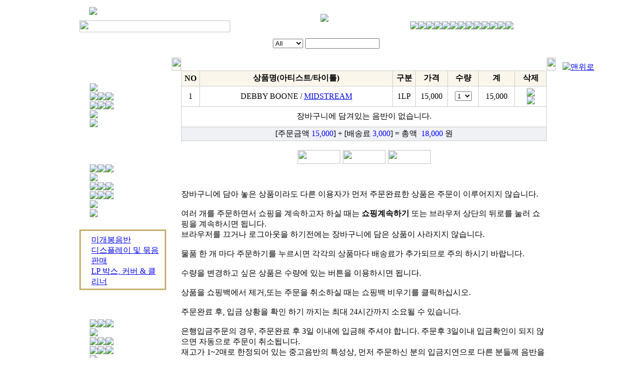

--- FILE ---
content_type: text/html; charset=euc-kr
request_url: http://lpjoy.com/shopping/shopcart.php
body_size: 6092
content:
<!DOCTYPE HTML PUBLIC "-//W3C//DTD HTML 4.01 Transitional//EN">
<html>
<head>
	<title>▒▒▒ 엘피조이에 오신것을 환영합니다 ▒▒▒</title>
	<meta http-equiv=imagetoolbar content=no>
	<meta http-equiv="Content-Type" content="text/html; charset=euc-kr">
	<link rel="shortcut icon" type="image/x-icon" href="/favicon.ico" />
	<link rel="stylesheet" type="text/css" href="/html/default.css" />
	<script language="JavaScript" type="text/JavaScript" src="/include/default.js"></script>
	<script language="JavaScript" type="text/JavaScript" src="/include/public.js"></script>
	<script language="JavaScript" type="text/JavaScript" src="/popup.js"></script>
<SCRIPT type=text/JavaScript>
<!--
function MM_swapImgRestore() { //v3.0
  var i,x,a=document.MM_sr; for(i=0;a&&i<a.length&&(x=a[i])&&x.oSrc;i++) x.src=x.oSrc;
}

function MM_preloadImages() { //v3.0
  var d=document; if(d.images){ if(!d.MM_p) d.MM_p=new Array();
    var i,j=d.MM_p.length,a=MM_preloadImages.arguments; for(i=0; i<a.length; i++)
    if (a[i].indexOf("#")!=0){ d.MM_p[j]=new Image; d.MM_p[j++].src=a[i];}}
}

function MM_findObj(n, d) { //v4.01
  var p,i,x;  if(!d) d=document; if((p=n.indexOf("?"))>0&&parent.frames.length) {
    d=parent.frames[n.substring(p+1)].document; n=n.substring(0,p);}
  if(!(x=d[n])&&d.all) x=d.all[n]; for (i=0;!x&&i<d.forms.length;i++) x=d.forms[i][n];
  for(i=0;!x&&d.layers&&i<d.layers.length;i++) x=MM_findObj(n,d.layers[i].document);
  if(!x && d.getElementById) x=d.getElementById(n); return x;
}

function MM_swapImage() { //v3.0
  var i,j=0,x,a=MM_swapImage.arguments; document.MM_sr=new Array; for(i=0;i<(a.length-2);i+=3)
   if ((x=MM_findObj(a[i]))!=null){document.MM_sr[j++]=x; if(!x.oSrc) x.oSrc=x.src; x.src=a[i+2];}
}
//-->
</SCRIPT>
</head>
<BODY>

<TABLE cellSpacing=0 cellPadding=0 width=960 align=center border=0>
	<TBODY>
		<TR>
			<TD style="PADDING-LEFT: 20px" align=left width=304 height=28><IMG src="/images/index_logo_stext.gif"></TD>
			<!-- 로고시작 -->
			<TD align=middle width=363 rowSpan=2><a href="/index.php"><IMG src="/images/index_logo.gif"></a></TD>
			<!-- 로고끝 -->
			<!-- top 버튼시작 -->
			<TD style="PADDING-TOP: 35px" vAlign=top align=right width=293 rowSpan=2>
				<TABLE height=14 cellSpacing=0 cellPadding=0 width=293 border=0>
					<TBODY>
						<TR>
							<TD
								><A hideFocus style="selector-dummy: true" href="/index.php"><IMG src="/images/index_icon_home.gif" border=0></A><IMG src="/images/index_icon_l.gif"
								><A hideFocus style="selector-dummy: true" href="/member/myroom.php?Log=in&history=%2Fshopping%2Fshopcart.php"><IMG src="/images/index_icon_login.gif" border=0></A><IMG src="/images/index_icon_l.gif"
								><A hideFocus style="selector-dummy: true" href="/member/register.php"><IMG src="/images/index_icon_member.gif" border=0></A><IMG src="/images/index_icon_l.gif"
								><A hideFocus style="selector-dummy: true" href="/product/wish.php"><IMG src="/images/index_icon_mylist.gif" border=0></A><IMG src="/images/index_icon_l.gif"
								><A hideFocus style="selector-dummy: true" href="/shopping/shopcart.php"><IMG src="/images/index_icon_cart.gif" border=0></A><IMG src="/images/index_icon_l.gif"
								><A hideFocus style="selector-dummy: true" href="/shopping/delivery.php" onclick="WindowOpen('Delivery',this.href,event.screenX-50,event.screenY-50,420,210,0,0,0,0,0);return false;"><IMG src="/images/index_icon_order.gif" border=0></A><IMG src="/images/index_icon_l.gif"
								><A hideFocus style="selector-dummy: true" href="/?first"><IMG src="/images/index_icon_guide.gif" border=0></A
							></TD>
						</TR>
					</TBODY>
				</TABLE>
			</TD>
			<!-- top 버튼끝 -->
		</TR>
		<TR>
			<TD vAlign=bottom align=left height=29><IMG height=24 src="/images/index_top_simg.jpg" width=304></TD>
		</TR>
		<TR>
			<!-- 검색시작 -->
			<TD style="PADDING-RIGHT: 0px; PADDING-LEFT: 390px; PADDING-BOTTOM: 0px; PADDING-TOP: 12px" vAlign=top align=left background="/images/index_top_search_bar.gif" colSpan=3 height=51>
				<TABLE cellSpacing=0 cellPadding=0 width=274 border=0>
					<form name="PrSearch" method="get" action="/product/category.php">
					<input type=hidden name=Mode value='search'>
					<TBODY>
						<TR>
							<TD>
								<select name="Field" class="selectBox">
									<option value=artist>Artist</option>
									<option value=title>Title</option>
									<option value=track>Song</option>
									<option value=maker>레이블</option>
									<option value=all selected>All</option>
								</select>
								<INPUT style="width:150px;" name="String" value=""> 
							</TD>
							<TD align=right width=40>
								<input type=image src="/images/index_button_search.gif" border=0 align=absmiddle>
							</TD>
						</TR>
					</TBODY>
					</form>
					<script>if(document.all.Field&&'') document.all.Field.value='';</script>
				</TABLE>
			</TD>
			<!-- 검색끝 -->
		</TR>
	</TBODY>
</TABLE>

<TABLE cellSpacing=0 cellPadding=0 width=960 align=center border=0>
	<TBODY>
		<TD vAlign=top width=175>

<TABLE cellSpacing=0 cellPadding=0 width=175 border=0>
	<TBODY>
		<TR><!-- 수입엘피 시작 -->
			<TD style="PADDING-RIGHT: 0px; PADDING-LEFT: 21px; PADDING-BOTTOM: 0px; PADDING-TOP: 51px" vAlign=top align=left background=/images/index_left_import_lp.gif height=156>
				<TABLE height=90 cellSpacing=0 cellPadding=0 width=89 border=0>
					<TBODY>
						<TR><TD><A href="/product/category.php?M=IL&S=30&V=Img" onmouseover="MM_swapImage('Image32','','/images/menu_class_02.gif',1)" onmouseout="MM_swapImgRestore()"><IMG src="/images/menu_class.gif" border=0 name=Image32></A></TD></TR>
						<TR><TD><A href="/product/category.php?M=IL&S=60&V=Img" onmouseover="MM_swapImage('Image34','','/images/menu_jazz_02.gif',1)" onmouseout="MM_swapImgRestore()"><IMG src="/images/menu_jazz.gif" border=0 name=Image34><IMG src="/images/menu_l.gif"><IMG src="/images/menu_performance.gif" border=0 name=Image35></A></TD></TR>
						<TR><TD><A href="/product/category.php?M=IL&S=20&V=Img" onmouseover="MM_swapImage('Image37','','/images/menu_rock_02.gif',1)" onmouseout="MM_swapImgRestore()"><IMG src="/images/menu_rock.gif" border=0 name=Image37><IMG src="/images/menu_l.gif"><IMG src="/images/menu_oldpop.gif" border=0 name=Image38></A></TD></TR>
						<TR><TD><A href="/product/category.php?M=IL&S=80&V=Img" onmouseover="MM_swapImage('Image39','','/images/menu_World_music_02.gif',1)" onmouseout="MM_swapImgRestore()"><IMG src="/images/menu_World_music.gif" border=0 name=Image39></A></TD></TR>
						<TR><TD><A href="/product/category.php?M=IL&S=50&V=Img" onmouseover="MM_swapImage('Image43','','/images/menu_ost_02.gif',1)" onmouseout="MM_swapImgRestore()"><IMG src="/images/menu_ost.gif" border=0 name=Image43></A></TD></TR>
					</TBODY>
				</TABLE>
			</TD>
		</TR><!-- 수입엘피 끝-->
		
		<TR><TD height=8></TD></TR>
		
		<TR><!-- 국내엘피 시작 -->
			<TD style="PADDING-RIGHT: 0px; PADDING-LEFT: 21px; PADDING-BOTTOM: 0px; PADDING-TOP: 51px" vAlign=top align=left background=/images/index_left_Korea_lp.gif height=174>
				<TABLE height=107 cellSpacing=0 cellPadding=0 width=89 border=0>
					<TBODY>
						<TR><TD><A href="/product/category.php?M=UL&S=10&V=Img" onmouseover="MM_swapImage('Image30','','/images/menu_song_02.gif',1)" onmouseout="MM_swapImgRestore()"><IMG src="/images/menu_song.gif" border=0 name=Image30><IMG src="/images/menu_l.gif"><IMG src="/images/menu_classica_music.gif" border=0 name=Image31></A></TD></TR>
						<TR><TD><A href="/product/category.php?M=UL&S=30&V=Img" onmouseover="MM_swapImage('Image32','','/images/menu_class_02.gif',1)" onmouseout="MM_swapImgRestore()"><IMG src="/images/menu_class.gif" border=0 name=Image32></A></TD></TR>
						<TR><TD><A href="/product/category.php?M=UL&S=60&V=Img" onmouseover="MM_swapImage('Image34','','/images/menu_jazz_02.gif',1)" onmouseout="MM_swapImgRestore()"><IMG src="/images/menu_jazz.gif" border=0 name=Image34><IMG src="/images/menu_l.gif"><IMG src="/images/menu_performance.gif" border=0 name=Image35></A></TD></TR>
						<TR><TD><A href="/product/category.php?M=UL&S=20&V=Img" onmouseover="MM_swapImage('Image37','','/images/menu_rock_02.gif',1)" onmouseout="MM_swapImgRestore()"><IMG src="/images/menu_rock.gif" border=0 name=Image37><IMG src="/images/menu_l.gif"><IMG src="/images/menu_oldpop.gif" border=0 name=Image38></A></TD></TR>
						<TR><TD><A href="/product/category.php?M=UL&S=80&V=Img" onmouseover="MM_swapImage('Image39','','/images/menu_World_music_02.gif',1)" onmouseout="MM_swapImgRestore()"><IMG src="/images/menu_World_music.gif" border=0 name=Image39></A></TD></TR>
						<TR><TD><A href="/product/category.php?M=UL&S=50&V=Img" onmouseover="MM_swapImage('Image43','','/images/menu_ost_02.gif',1)" onmouseout="MM_swapImgRestore()"><IMG src="/images/menu_ost.gif" border=0 name=Image43></A></TD></TR>
					</TBODY>
				</TABLE>
			</TD>
		</TR><!-- 국내엘피끝 -->
		
		<TR><TD height=8></TD></TR>
		
		<TR><!-- 미개봉 & 엘피커버엔클리너 시작 -->
			<TD align=left>
				<div style="border:#c6ae6d 3px solid;padding:8px;padding-left:21px;padding-bottom:3px;">
					<a href="/product/category.php?grp=S1&V=Img" onclick="document.getElementById('noOpenBox').style.display='';return false;">미개봉음반</a><br />
					<div id=noOpenBox style="padding-left:10px;margin-bottom:10px;display:none;">
						<TABLE height=107 cellSpacing=0 cellPadding=0 width=89 border=0>
							<TBODY>
								<TR><TD><A href="/product/category.php?Mode=grp&grp=S1&V=Img">가요</A></TD></TR>
								<TR><TD><A href="/product/category.php?Mode=grp&grp=S3&V=Img">클래식</A></TD></TR>
								<TR><TD><A href="/product/category.php?Mode=grp&grp=S6&V=Img">째즈 | 연주음악</A></TD></TR>
								<TR><TD><A href="/product/category.php?Mode=grp&grp=S2&V=Img">락 | 올드팝</A></TD></TR>
								<TR><TD><A href="/product/category.php?Mode=grp&grp=S4&V=Img">제3세계 (월드뮤직)</A></TD></TR>
								<TR><TD><A href="/product/category.php?Mode=grp&grp=S5&V=Img">OST (영화음악)</A></TD></TR>
							</TBODY>
						</TABLE>
					</div>
					<A href="/product/category.php?Mode=grp&grp=BUNDLE&V=Img">디스플레이 및 묶음판매</A><br />
					<A href="/product/category.php?M=AC">LP 박스, 커버 & 클리너</A>
				</div>
<script>
var grp = '';
if(grp == 'S1' ||grp == 'S2' ||grp == 'S3' ||grp == 'S4' ||grp == 'S5' ||grp == 'S6') {
	document.getElementById('noOpenBox').style.display = '';
}
</script>
			</TD>
		</TR><!-- 미개봉 & 엘피커버엔클리너 끝 -->
		
		<TR><TD height=8></TD></TR>
		
		<TR><!-- 중고씨디 시작 -->
			<TD style="PADDING-RIGHT: 0px; PADDING-LEFT: 21px; PADDING-BOTTOM: 0px; PADDING-TOP: 51px" vAlign=top align=left background=/images/index_left_Classic_lp.gif height=173>
				<TABLE height=107 cellSpacing=0 cellPadding=0 width=89 border=0>
					<TBODY>
						<TR><TD><A href="/product/category.php?M=UC&S=10&V=Img" onmouseover="MM_swapImage('Image30','','/images/menu_song_02.gif',1)" onmouseout="MM_swapImgRestore()"><IMG src="/images/menu_song.gif" border=0 name=Image30><IMG src="/images/menu_l.gif"><IMG src="/images/menu_classica_music.gif" border=0 name=Image31></A></TD></TR>
						<TR><TD><A href="/product/category.php?M=UC&S=30&V=Img" onmouseover="MM_swapImage('Image32','','/images/menu_class_02.gif',1)" onmouseout="MM_swapImgRestore()"><IMG src="/images/menu_class.gif" border=0 name=Image32></A></TD></TR>
						<TR><TD><A href="/product/category.php?M=UC&S=60&V=Img" onmouseover="MM_swapImage('Image34','','/images/menu_jazz_02.gif',1)" onmouseout="MM_swapImgRestore()"><IMG src="/images/menu_jazz.gif" border=0 name=Image34><IMG src="/images/menu_l.gif"><IMG src="/images/menu_performance.gif" border=0 name=Image35></A></TD></TR>
						<TR><TD><A href="/product/category.php?M=UC&S=20&V=Img" onmouseover="MM_swapImage('Image37','','/images/menu_rock_02.gif',1)" onmouseout="MM_swapImgRestore()"><IMG src="/images/menu_rock.gif" border=0 name=Image37><IMG src="/images/menu_l.gif"><IMG src="/images/menu_oldpop.gif" border=0 name=Image38></A></TD></TR>
						<TR><TD><A href="/product/category.php?M=UC&S=80&V=Img" onmouseover="MM_swapImage('Image39','','/images/menu_World_music_02.gif',1)" onmouseout="MM_swapImgRestore()"><IMG src="/images/menu_World_music.gif" border=0 name=Image39></A></TD></TR>
						<TR><TD><A href="/product/category.php?M=UC&S=50&V=Img" onmouseover="MM_swapImage('Image43','','/images/menu_ost_02.gif',1)" onmouseout="MM_swapImgRestore()"><IMG src="/images/menu_ost.gif" border=0 name=Image43></A></TD></TR>
					</TBODY>
				</TABLE>
			</TD>
		</TR><!-- 중고씨디 끝 -->
		
		<TR><TD height=8></TD></TR>
		
		<TR><!-- 오디오 시작 -->
			<TD style="PADDING-RIGHT: 0px; PADDING-LEFT: 21px; PADDING-BOTTOM: 0px; PADDING-TOP: 51px" vAlign=top align=left background=/images/index_left_audio_lp.gif height=156>
				<TABLE height=89 cellSpacing=0 cellPadding=0 width=88 border=0>
					<TBODY>
						<TR><TD><A href="/product/category.php?M=AU&S=10&V=Img" onmouseover="MM_swapImage('Image57','','/images/menu_amp_02.gif',1)" onmouseout=MM_swapImgRestore()><IMG src="/images/menu_amp.gif" border=0 name=Image57></A></TD></TR>
						<TR><TD><A href="/product/category.php?M=AU&S=20&V=Img" onmouseover="MM_swapImage('Image58','','/images/menu_cdp_02.gif',1)" onmouseout=MM_swapImgRestore()><IMG src="/images/menu_cdp.gif" border=0 name=Image58><IMG src="/images/menu_l.gif"><IMG src="/images/menu_turntable.gif" border=0 name=Image59></A></TD></TR>
						<TR><TD><A href="/product/category.php?M=AU&S=30&V=Img" onmouseover="MM_swapImage('Image60','','/images/menu_tuner_02.gif',1)" onmouseout=MM_swapImgRestore()><IMG src="/images/menu_tuner.gif" border=0 name=Image60><IMG src="/images/menu_l.gif"><IMG src="/images/menu_dec.gif" border=0 name=Image61></A></TD></TR>
						<TR><TD><A href="/product/category.php?M=AU&S=40&V=Img" onmouseover="MM_swapImage('Image62','','/images/menu_Speke.gif',1)" onmouseout=MM_swapImgRestore()><IMG src="/images/menu_Speke.gif" border=0 name=Image62></A></TD></TR>
						<TR><TD><A href="/product/category.php?M=AU&S=50&V=Img" onmouseover="MM_swapImage('Image63','','/images/menu_accessory_02.gif',1)" onmouseout=MM_swapImgRestore()><IMG src="/images/menu_accessory.gif" border=0 name=Image63></A></TD></TR>
					</TBODY>
				</TABLE>
			</TD>
		</TR><!-- 오디오 끝 -->
		
		<TR><TD height=10></TD></TR>
		
		<!-- 실용오디오 배너 시작 -->
		<!--
		<TR>
			<TD height=98><A href="#"><IMG height=98 src="/images/index_left_banner_audio.gif" width=175 border=0></A></TD>
		</TR>
		-->
		<!-- 실용오디오 배너 끝 -->
	</TBODY>
</TABLE>
			
		</TD>
		<TD width=11>&nbsp;</TD>
		<TD vAlign=top align=center>
			<meta name="generator" content="Namo WebEditor(Trial)">
<table border="0" cellpadding="0" cellspacing="0">
  <tr>
    <td align="left" valign="top"><table border="0" cellspacing="0" cellpadding="0">
      <tr>
        <td width="19" height="26"><img src="../images/login_top_leftbar.gif" width="19" height="26"></td>
        <td width="678" background="../images/login_top_barbg.gif"></td>
        <td width="18" height="26"><img src="../images/login_top_rightbar.gif" width="18" height="26"></td>
      </tr>
      <tr>
        <td rowspan="4" background="../images/login_left_bg.gif"><a href="../images/login_left_bg.gif"></a></td>
        <td valign="top" bgcolor="#CCCCCC" class="board_text1">
<!--OrderStart-->
        	<TABLE cellSpacing="1" cellPadding="3" width="100%" border="0">
          	<TBODY>
            <TR align="middle" bgColor="#b1bdd0">
              <TD width="30" height="30" align="center" bgcolor="faf6ec" class="board_text_brown"><strong>NO</strong></TD>
              <TD height="30" align="center" bgcolor="faf6ec" class="board_text_brown"><strong>상품명(아티스트/타이틀)</strong></TD>
              <TD width="39" height="30" align="center" bgcolor="faf6ec" class="board_text_brown"><strong>구분</strong></TD>
              <TD width="58" height="30" align="center" bgcolor="faf6ec" class="board_text_brown"><strong>가격</strong></TD>
              <TD width="55" height="30" align="center" bgcolor="faf6ec" class="board_text_brown"><strong>수량</strong></TD>
              <TD width="66" height="30" align="center" bgcolor="faf6ec" class="board_text_brown"><strong>계</strong></TD>
              <TD width="57" height="30" align="center" bgcolor="faf6ec" class="board_text_brown"><strong>삭제</strong></TD>
            </TR>

						<TR>
              <TD align="center" bgColor="white" height="40">1</TD>
              <TD align="center" bgColor="white" height="40">DEBBY BOONE  / <a href='/product/detail.php?prnum=IL2000182'>MIDSTREAM </a></TD>
              <TD align="center" bgColor="white" height="40">1LP </TD>
              <TD align="center" bgColor="white" height="40">15,000</TD>
              <form name="form1" method="post" action="/shopping/shopcart.php?Mode=Modi&prnum=IL2000182&History=1">
              <TD align="center" bgColor="white" height="40">
<select name=quant onchange="if(this.selectedIndex!='0') { form.submit() }">
<option value='none' style='text-align:right;'>---</option>
<option value='1' selected>1</option>

</select></TD>
              </form>
              <TD align="center" bgColor="white" height="40">15,000<!--15000--></TD>
              <TD align="center" bgColor="white" height="40">
              	<a href="/shopping/shopcart.php?Mode=Del&History=1&prnum=IL2000182"><img src="/images/cart_del.gif" border="0"></a><br>
              	<a href="/product/wish.php?Mode=Add&prnum=IL2000182&Type=return"><img src="/images/cart_wish.gif" border="0"></a>
              </TD>
            </TR>

<!--LoopEnd-moongu-->
            <TR>
              <TD align="center" bgColor="white" colSpan="7" height="40">장바구니에 담겨있는   음반이 없습니다.</TD>
            </TR>
            <!--LoopEnd-moongu-->
            <TR align="middle" bgColor="#eff1f5">
              <TD colSpan="7"><CENTER><center>[주문금액 <font color=blue>15,000</font>] + [배송료 <font color=blue>3,000</font>] = 총액 &nbsp;<font color=blue>18,000</font> 원</center></CENTER></TD>
            </TR>
          </TBODY>
        </TABLE>
<!--OrderEnd-->
        </td>
        <td width="18" rowspan="4" background="../images/login_right_bg.gif"></td>
      </tr>
      <tr>
        <td align="center" valign="top" class="board_text1"><br>
          <table width="267" height="28" border="0" cellpadding="0" cellspacing="0">
          <tr>
            <td><a href="javascript:history.go(-1)"><img src="../images/btn_shopping.gif" width="86" height="28" border="0"></a></td>
            <td style="padding-left:5"><a href="/shopping/shoporder.php?Mode=OdForm"><img src="../images/btn_order.gif" width="86" height="28" border="0"></a></td>
            <td style="padding-left:5"><a href="?Mode=Del&prnum=All"><img src="../images/btn_shoppingdell.gif" width="86" height="28" border="0"></a></td>
          </tr>
        </table>
          <br></td>
      </tr>
      <tr>
        <td align="left" valign="top" class="board_text1"><img src="../images/basket_title.gif" width="77" height="15"></td>
      </tr>
      <tr>
        <td align="left" valign="top" class="board_text1"><br>
          장바구니에 담아 놓은 상품이라도 다른 이용자가 먼저 주문완료한 상품은 주문이 이루어지지 않습니다.<br>
          <br>
          여러 개를 주문하면서 쇼핑을 계속하고자 하실 때는 <span class="board_text_brown"><strong>쇼핑계속하기</strong></span> 또는 브라우저 상단의 <span class="board_text_brown">뒤로</span>를 눌러 쇼핑을   계속하시면 됩니다. <br>
브라우저를 끄거나 로그아웃을 하기전에는 장바구니에 담은 상품이 사라지지 않습니다.<br>
<br>
물품 한 개 마다 주문하기를 누르시면 각각의 상품마다 배송료가 추가되므로 주의 하시기   바랍니다.<br>
<BR>
수량을 변경하고 싶은 상품은 수량에 있는 버튼을 이용하시면 됩니다. <br>
<br>
상품을 쇼핑백에서 제거,또는 주문을 취소하실 때는 쇼핑백 비우기를 클릭하십시오.<br>
<BR>
주문완료 후, 입금 상황을 확인 하기 까지는 최대 24시간까지 소요될 수 있습니다.<br>
<br>
은행입금주문의 경우, 주문완료 후 3일 이내에 입금해 주셔야 합니다. 주문후 3일이내 입금확인이 되지 않으면   자동으로 주문이 취소됩니다. <br>
재고가 1~2매로 한정되어 있는 중고음반의 특성상, 먼저 주문하신 분의 입금지연으로 다른 분들께 음반을 드리지   못하는 상황을 막기 위한 조치입니다<br>
<BR>
더 궁금하신 점은 <span class="board_text_brown"><strong>자주 하는 질문과 답변</strong></span>코너를 참고하시거나,   MY ROOM코너의 <span class="board_text_brown"><strong>일대일게시판</strong></span>, 전화 <span class="board_text_brown"><strong>010-6525-6545</strong></span>로 연락주시기 바랍니다<br>
<br></td>
      </tr>
      <tr>
        <td><img src="../images/login_bottom_leftbg.gif" width="19" height="18"></td>
        <td background="../images/login_bottom_barbg.gif"></td>
        <td width="18"><img src="../images/login_bottom_rightbg.gif" width="18" height="18"></td>
      </tr>
    </table></td>
  </tr>
</table>			</TD>
<TABLE cellSpacing=0 cellPadding=0 width=960 align=center border=0>
	<TBODY>
		<TR><TD colSpan=5 height=10></TD></TR>
		<!--TR>
			<TD style="PADDING-LEFT: 185px" bgColor=#ece4cb colSpan=5 height=24>
				<A href="#"><IMG src="/images/index_copy_button01.gif" border=0></A>
				<A href="#"><IMG src="/images/index_copy_button02.gif" border=0></A>
				<A href="#"><IMG src="/images/index_copy_button03.gif" border=0></A>
			</TD>
		</TR-->
		<TR>
			<TD style="PADDING-LEFT: 185px" bgColor=#ece4cb colSpan=5 height=10></TD>
		</TR>
		<TR>
			<TD colSpan=5>
				<TABLE cellSpacing=0 cellPadding=0 width=960 border=0>
					<TBODY>
						<TR><!-- 주소시작 -->
							<TD vAlign=center align=middle width=185 height=75><IMG src="/images/index_copy_logo.gif"></TD>
							<TD><IMG src="/images/index_copyright.gif"></TD>
						</TR><!-- 주소 끝 -->
					</TBODY>
				</TABLE>
			</TD>
		</TR>
	</TBODY>
</TABLE>

<style>
div#quick-wrap{
	position:absolute;
	top:110px;
	left:50%;
	text-align:center;
}
div#quick
{
	width: 71px; 
	position:relative;
	left:490px;
}
#quick ul.quick-contents
{
	list-style: none;
	margin: 0 0 10px 0;
	padding: 0 0 5px 0;
	background: url(/images/quick/quick_bottom.gif) left bottom no-repeat;
}
#quick ul.quick-contents li
{
	background: url(/images/quick/quick_bg.gif) left top repeat-y;
	padding: 2px 8px;
}
#quick ul.quick-contents li.today-view
{
	padding: 2px 0 2px 0;
}
#quick ul.quick-contents li.today-view img
{
	width: 55px;
	height: 55px;
}
#quick ul.quick-contents li.my-num
{
	font-size: 11px;
	color: #ee6300;
	font-weight: bold;
	text-align: left;
}
</style>
<div id="quick-wrap">
	<div id="quick">
		<div><img src="/images/quick/quick_top.gif" alt="" /></div>
		<ul class="quick-contents">
				<!--
			<li class="my-num"><img src="/images/quick/txt_cart.gif" alt="" align="absmiddle" /> 1</li>
			<li class="my-num"><img src="/images/quick/txt_wish.gif" alt="" align="absmiddle" /> 2</li>
			-->
		</ul>
		<div><a href="#" title="맨위로"><img src="/images/quick/btn_top.gif" alt="맨위로" /></a></div>
	</div>
</div>

</body>
</html>
